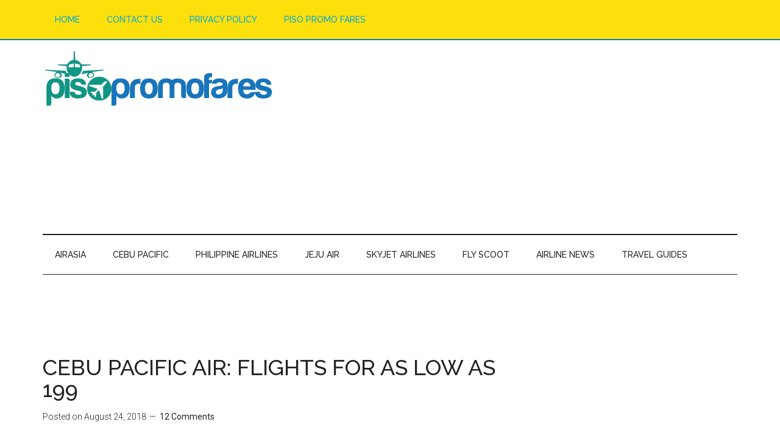

--- FILE ---
content_type: text/html; charset=UTF-8
request_url: https://pisopromofares.com/tag/cebu-pacific-piso-promo-fare
body_size: 10121
content:
<!DOCTYPE html>
<html lang="en-US">
<head >
<meta charset="UTF-8" />
<meta name="viewport" content="width=device-width, initial-scale=1" />
<meta name='robots' content='index, follow, max-image-preview:large, max-snippet:-1, max-video-preview:-1' />

	<!-- This site is optimized with the Yoast SEO plugin v20.12 - https://yoast.com/wordpress/plugins/seo/ -->
	<title>Cebu Pacific Piso Promo Fare Archives - Piso Promo Fares</title>
	<link rel="canonical" href="https://pisopromofares.com/tag/cebu-pacific-piso-promo-fare" />
	<meta property="og:locale" content="en_US" />
	<meta property="og:type" content="article" />
	<meta property="og:title" content="Cebu Pacific Piso Promo Fare Archives - Piso Promo Fares" />
	<meta property="og:url" content="https://pisopromofares.com/tag/cebu-pacific-piso-promo-fare" />
	<meta property="og:site_name" content="Piso Promo Fares" />
	<meta name="twitter:card" content="summary_large_image" />
	<script type="application/ld+json" class="yoast-schema-graph">{"@context":"https://schema.org","@graph":[{"@type":"CollectionPage","@id":"https://pisopromofares.com/tag/cebu-pacific-piso-promo-fare","url":"https://pisopromofares.com/tag/cebu-pacific-piso-promo-fare","name":"Cebu Pacific Piso Promo Fare Archives - Piso Promo Fares","isPartOf":{"@id":"https://pisopromofares.com/#website"},"primaryImageOfPage":{"@id":"https://pisopromofares.com/tag/cebu-pacific-piso-promo-fare#primaryimage"},"image":{"@id":"https://pisopromofares.com/tag/cebu-pacific-piso-promo-fare#primaryimage"},"thumbnailUrl":"https://pisopromofares.com/wp-content/uploads/2018/08/KT-OB-HPB-SELECT-PH.jpg","breadcrumb":{"@id":"https://pisopromofares.com/tag/cebu-pacific-piso-promo-fare#breadcrumb"},"inLanguage":"en-US"},{"@type":"ImageObject","inLanguage":"en-US","@id":"https://pisopromofares.com/tag/cebu-pacific-piso-promo-fare#primaryimage","url":"https://pisopromofares.com/wp-content/uploads/2018/08/KT-OB-HPB-SELECT-PH.jpg","contentUrl":"https://pisopromofares.com/wp-content/uploads/2018/08/KT-OB-HPB-SELECT-PH.jpg","width":248,"height":410},{"@type":"BreadcrumbList","@id":"https://pisopromofares.com/tag/cebu-pacific-piso-promo-fare#breadcrumb","itemListElement":[{"@type":"ListItem","position":1,"name":"Home","item":"https://pisopromofares.com/"},{"@type":"ListItem","position":2,"name":"Cebu Pacific Piso Promo Fare"}]},{"@type":"WebSite","@id":"https://pisopromofares.com/#website","url":"https://pisopromofares.com/","name":"Piso Promo Fares","description":"Cheap Seat Sale Promo Guide","potentialAction":[{"@type":"SearchAction","target":{"@type":"EntryPoint","urlTemplate":"https://pisopromofares.com/?s={search_term_string}"},"query-input":"required name=search_term_string"}],"inLanguage":"en-US"}]}</script>
	<!-- / Yoast SEO plugin. -->


<link rel='dns-prefetch' href='//secure.gravatar.com' />
<link rel='dns-prefetch' href='//stats.wp.com' />
<link rel='dns-prefetch' href='//fonts.googleapis.com' />
<link rel='dns-prefetch' href='//v0.wordpress.com' />
<link rel='dns-prefetch' href='//jetpack.wordpress.com' />
<link rel='dns-prefetch' href='//s0.wp.com' />
<link rel='dns-prefetch' href='//public-api.wordpress.com' />
<link rel='dns-prefetch' href='//0.gravatar.com' />
<link rel='dns-prefetch' href='//1.gravatar.com' />
<link rel='dns-prefetch' href='//2.gravatar.com' />
<link rel="alternate" type="application/rss+xml" title="Piso Promo Fares &raquo; Feed" href="https://pisopromofares.com/feed" />
<link rel="alternate" type="application/rss+xml" title="Piso Promo Fares &raquo; Comments Feed" href="https://pisopromofares.com/comments/feed" />
<link rel="alternate" type="application/rss+xml" title="Piso Promo Fares &raquo; Cebu Pacific Piso Promo Fare Tag Feed" href="https://pisopromofares.com/tag/cebu-pacific-piso-promo-fare/feed" />
<script type="text/javascript">
/* <![CDATA[ */
window._wpemojiSettings = {"baseUrl":"https:\/\/s.w.org\/images\/core\/emoji\/15.0.3\/72x72\/","ext":".png","svgUrl":"https:\/\/s.w.org\/images\/core\/emoji\/15.0.3\/svg\/","svgExt":".svg","source":{"concatemoji":"https:\/\/pisopromofares.com\/wp-includes\/js\/wp-emoji-release.min.js?ver=6.5.7"}};
/*! This file is auto-generated */
!function(i,n){var o,s,e;function c(e){try{var t={supportTests:e,timestamp:(new Date).valueOf()};sessionStorage.setItem(o,JSON.stringify(t))}catch(e){}}function p(e,t,n){e.clearRect(0,0,e.canvas.width,e.canvas.height),e.fillText(t,0,0);var t=new Uint32Array(e.getImageData(0,0,e.canvas.width,e.canvas.height).data),r=(e.clearRect(0,0,e.canvas.width,e.canvas.height),e.fillText(n,0,0),new Uint32Array(e.getImageData(0,0,e.canvas.width,e.canvas.height).data));return t.every(function(e,t){return e===r[t]})}function u(e,t,n){switch(t){case"flag":return n(e,"\ud83c\udff3\ufe0f\u200d\u26a7\ufe0f","\ud83c\udff3\ufe0f\u200b\u26a7\ufe0f")?!1:!n(e,"\ud83c\uddfa\ud83c\uddf3","\ud83c\uddfa\u200b\ud83c\uddf3")&&!n(e,"\ud83c\udff4\udb40\udc67\udb40\udc62\udb40\udc65\udb40\udc6e\udb40\udc67\udb40\udc7f","\ud83c\udff4\u200b\udb40\udc67\u200b\udb40\udc62\u200b\udb40\udc65\u200b\udb40\udc6e\u200b\udb40\udc67\u200b\udb40\udc7f");case"emoji":return!n(e,"\ud83d\udc26\u200d\u2b1b","\ud83d\udc26\u200b\u2b1b")}return!1}function f(e,t,n){var r="undefined"!=typeof WorkerGlobalScope&&self instanceof WorkerGlobalScope?new OffscreenCanvas(300,150):i.createElement("canvas"),a=r.getContext("2d",{willReadFrequently:!0}),o=(a.textBaseline="top",a.font="600 32px Arial",{});return e.forEach(function(e){o[e]=t(a,e,n)}),o}function t(e){var t=i.createElement("script");t.src=e,t.defer=!0,i.head.appendChild(t)}"undefined"!=typeof Promise&&(o="wpEmojiSettingsSupports",s=["flag","emoji"],n.supports={everything:!0,everythingExceptFlag:!0},e=new Promise(function(e){i.addEventListener("DOMContentLoaded",e,{once:!0})}),new Promise(function(t){var n=function(){try{var e=JSON.parse(sessionStorage.getItem(o));if("object"==typeof e&&"number"==typeof e.timestamp&&(new Date).valueOf()<e.timestamp+604800&&"object"==typeof e.supportTests)return e.supportTests}catch(e){}return null}();if(!n){if("undefined"!=typeof Worker&&"undefined"!=typeof OffscreenCanvas&&"undefined"!=typeof URL&&URL.createObjectURL&&"undefined"!=typeof Blob)try{var e="postMessage("+f.toString()+"("+[JSON.stringify(s),u.toString(),p.toString()].join(",")+"));",r=new Blob([e],{type:"text/javascript"}),a=new Worker(URL.createObjectURL(r),{name:"wpTestEmojiSupports"});return void(a.onmessage=function(e){c(n=e.data),a.terminate(),t(n)})}catch(e){}c(n=f(s,u,p))}t(n)}).then(function(e){for(var t in e)n.supports[t]=e[t],n.supports.everything=n.supports.everything&&n.supports[t],"flag"!==t&&(n.supports.everythingExceptFlag=n.supports.everythingExceptFlag&&n.supports[t]);n.supports.everythingExceptFlag=n.supports.everythingExceptFlag&&!n.supports.flag,n.DOMReady=!1,n.readyCallback=function(){n.DOMReady=!0}}).then(function(){return e}).then(function(){var e;n.supports.everything||(n.readyCallback(),(e=n.source||{}).concatemoji?t(e.concatemoji):e.wpemoji&&e.twemoji&&(t(e.twemoji),t(e.wpemoji)))}))}((window,document),window._wpemojiSettings);
/* ]]> */
</script>
<link rel='stylesheet' id='qligg-swiper-css' href='https://pisopromofares.com/wp-content/plugins/insta-gallery/assets/frontend/swiper/swiper.min.css?ver=4.3.6' type='text/css' media='all' />
<link rel='stylesheet' id='qligg-frontend-css' href='https://pisopromofares.com/wp-content/plugins/insta-gallery/build/frontend/css/style.css?ver=4.3.6' type='text/css' media='all' />
<link rel='stylesheet' id='magazine-pro-theme-css' href='https://pisopromofares.com/wp-content/themes/magazine-pro/style.css?ver=3.1' type='text/css' media='all' />
<style id='wp-emoji-styles-inline-css' type='text/css'>

	img.wp-smiley, img.emoji {
		display: inline !important;
		border: none !important;
		box-shadow: none !important;
		height: 1em !important;
		width: 1em !important;
		margin: 0 0.07em !important;
		vertical-align: -0.1em !important;
		background: none !important;
		padding: 0 !important;
	}
</style>
<link rel='stylesheet' id='wp-block-library-css' href='https://pisopromofares.com/wp-includes/css/dist/block-library/style.min.css?ver=6.5.7' type='text/css' media='all' />
<style id='wp-block-library-inline-css' type='text/css'>
.has-text-align-justify{text-align:justify;}
</style>
<link rel='stylesheet' id='buttons-css' href='https://pisopromofares.com/wp-includes/css/buttons.min.css?ver=6.5.7' type='text/css' media='all' />
<link rel='stylesheet' id='dashicons-css' href='https://pisopromofares.com/wp-includes/css/dashicons.min.css?ver=6.5.7' type='text/css' media='all' />
<link rel='stylesheet' id='mediaelement-css' href='https://pisopromofares.com/wp-includes/js/mediaelement/mediaelementplayer-legacy.min.css?ver=4.2.17' type='text/css' media='all' />
<link rel='stylesheet' id='wp-mediaelement-css' href='https://pisopromofares.com/wp-includes/js/mediaelement/wp-mediaelement.min.css?ver=6.5.7' type='text/css' media='all' />
<link rel='stylesheet' id='media-views-css' href='https://pisopromofares.com/wp-includes/css/media-views.min.css?ver=6.5.7' type='text/css' media='all' />
<link rel='stylesheet' id='wp-components-css' href='https://pisopromofares.com/wp-includes/css/dist/components/style.min.css?ver=6.5.7' type='text/css' media='all' />
<link rel='stylesheet' id='wp-preferences-css' href='https://pisopromofares.com/wp-includes/css/dist/preferences/style.min.css?ver=6.5.7' type='text/css' media='all' />
<link rel='stylesheet' id='wp-block-editor-css' href='https://pisopromofares.com/wp-includes/css/dist/block-editor/style.min.css?ver=6.5.7' type='text/css' media='all' />
<link rel='stylesheet' id='wp-reusable-blocks-css' href='https://pisopromofares.com/wp-includes/css/dist/reusable-blocks/style.min.css?ver=6.5.7' type='text/css' media='all' />
<link rel='stylesheet' id='wp-patterns-css' href='https://pisopromofares.com/wp-includes/css/dist/patterns/style.min.css?ver=6.5.7' type='text/css' media='all' />
<link rel='stylesheet' id='wp-editor-css' href='https://pisopromofares.com/wp-includes/css/dist/editor/style.min.css?ver=6.5.7' type='text/css' media='all' />
<link rel='stylesheet' id='qligg-backend-css' href='https://pisopromofares.com/wp-content/plugins/insta-gallery/build/backend/css/style.css?ver=4.3.6' type='text/css' media='all' />
<link rel='stylesheet' id='jetpack-videopress-video-block-view-css' href='https://pisopromofares.com/wp-content/plugins/jetpack/jetpack_vendor/automattic/jetpack-videopress/build/block-editor/blocks/video/view.css?minify=false&#038;ver=34ae973733627b74a14e' type='text/css' media='all' />
<style id='classic-theme-styles-inline-css' type='text/css'>
/*! This file is auto-generated */
.wp-block-button__link{color:#fff;background-color:#32373c;border-radius:9999px;box-shadow:none;text-decoration:none;padding:calc(.667em + 2px) calc(1.333em + 2px);font-size:1.125em}.wp-block-file__button{background:#32373c;color:#fff;text-decoration:none}
</style>
<style id='global-styles-inline-css' type='text/css'>
body{--wp--preset--color--black: #000000;--wp--preset--color--cyan-bluish-gray: #abb8c3;--wp--preset--color--white: #ffffff;--wp--preset--color--pale-pink: #f78da7;--wp--preset--color--vivid-red: #cf2e2e;--wp--preset--color--luminous-vivid-orange: #ff6900;--wp--preset--color--luminous-vivid-amber: #fcb900;--wp--preset--color--light-green-cyan: #7bdcb5;--wp--preset--color--vivid-green-cyan: #00d084;--wp--preset--color--pale-cyan-blue: #8ed1fc;--wp--preset--color--vivid-cyan-blue: #0693e3;--wp--preset--color--vivid-purple: #9b51e0;--wp--preset--gradient--vivid-cyan-blue-to-vivid-purple: linear-gradient(135deg,rgba(6,147,227,1) 0%,rgb(155,81,224) 100%);--wp--preset--gradient--light-green-cyan-to-vivid-green-cyan: linear-gradient(135deg,rgb(122,220,180) 0%,rgb(0,208,130) 100%);--wp--preset--gradient--luminous-vivid-amber-to-luminous-vivid-orange: linear-gradient(135deg,rgba(252,185,0,1) 0%,rgba(255,105,0,1) 100%);--wp--preset--gradient--luminous-vivid-orange-to-vivid-red: linear-gradient(135deg,rgba(255,105,0,1) 0%,rgb(207,46,46) 100%);--wp--preset--gradient--very-light-gray-to-cyan-bluish-gray: linear-gradient(135deg,rgb(238,238,238) 0%,rgb(169,184,195) 100%);--wp--preset--gradient--cool-to-warm-spectrum: linear-gradient(135deg,rgb(74,234,220) 0%,rgb(151,120,209) 20%,rgb(207,42,186) 40%,rgb(238,44,130) 60%,rgb(251,105,98) 80%,rgb(254,248,76) 100%);--wp--preset--gradient--blush-light-purple: linear-gradient(135deg,rgb(255,206,236) 0%,rgb(152,150,240) 100%);--wp--preset--gradient--blush-bordeaux: linear-gradient(135deg,rgb(254,205,165) 0%,rgb(254,45,45) 50%,rgb(107,0,62) 100%);--wp--preset--gradient--luminous-dusk: linear-gradient(135deg,rgb(255,203,112) 0%,rgb(199,81,192) 50%,rgb(65,88,208) 100%);--wp--preset--gradient--pale-ocean: linear-gradient(135deg,rgb(255,245,203) 0%,rgb(182,227,212) 50%,rgb(51,167,181) 100%);--wp--preset--gradient--electric-grass: linear-gradient(135deg,rgb(202,248,128) 0%,rgb(113,206,126) 100%);--wp--preset--gradient--midnight: linear-gradient(135deg,rgb(2,3,129) 0%,rgb(40,116,252) 100%);--wp--preset--font-size--small: 13px;--wp--preset--font-size--medium: 20px;--wp--preset--font-size--large: 36px;--wp--preset--font-size--x-large: 42px;--wp--preset--spacing--20: 0.44rem;--wp--preset--spacing--30: 0.67rem;--wp--preset--spacing--40: 1rem;--wp--preset--spacing--50: 1.5rem;--wp--preset--spacing--60: 2.25rem;--wp--preset--spacing--70: 3.38rem;--wp--preset--spacing--80: 5.06rem;--wp--preset--shadow--natural: 6px 6px 9px rgba(0, 0, 0, 0.2);--wp--preset--shadow--deep: 12px 12px 50px rgba(0, 0, 0, 0.4);--wp--preset--shadow--sharp: 6px 6px 0px rgba(0, 0, 0, 0.2);--wp--preset--shadow--outlined: 6px 6px 0px -3px rgba(255, 255, 255, 1), 6px 6px rgba(0, 0, 0, 1);--wp--preset--shadow--crisp: 6px 6px 0px rgba(0, 0, 0, 1);}:where(.is-layout-flex){gap: 0.5em;}:where(.is-layout-grid){gap: 0.5em;}body .is-layout-flex{display: flex;}body .is-layout-flex{flex-wrap: wrap;align-items: center;}body .is-layout-flex > *{margin: 0;}body .is-layout-grid{display: grid;}body .is-layout-grid > *{margin: 0;}:where(.wp-block-columns.is-layout-flex){gap: 2em;}:where(.wp-block-columns.is-layout-grid){gap: 2em;}:where(.wp-block-post-template.is-layout-flex){gap: 1.25em;}:where(.wp-block-post-template.is-layout-grid){gap: 1.25em;}.has-black-color{color: var(--wp--preset--color--black) !important;}.has-cyan-bluish-gray-color{color: var(--wp--preset--color--cyan-bluish-gray) !important;}.has-white-color{color: var(--wp--preset--color--white) !important;}.has-pale-pink-color{color: var(--wp--preset--color--pale-pink) !important;}.has-vivid-red-color{color: var(--wp--preset--color--vivid-red) !important;}.has-luminous-vivid-orange-color{color: var(--wp--preset--color--luminous-vivid-orange) !important;}.has-luminous-vivid-amber-color{color: var(--wp--preset--color--luminous-vivid-amber) !important;}.has-light-green-cyan-color{color: var(--wp--preset--color--light-green-cyan) !important;}.has-vivid-green-cyan-color{color: var(--wp--preset--color--vivid-green-cyan) !important;}.has-pale-cyan-blue-color{color: var(--wp--preset--color--pale-cyan-blue) !important;}.has-vivid-cyan-blue-color{color: var(--wp--preset--color--vivid-cyan-blue) !important;}.has-vivid-purple-color{color: var(--wp--preset--color--vivid-purple) !important;}.has-black-background-color{background-color: var(--wp--preset--color--black) !important;}.has-cyan-bluish-gray-background-color{background-color: var(--wp--preset--color--cyan-bluish-gray) !important;}.has-white-background-color{background-color: var(--wp--preset--color--white) !important;}.has-pale-pink-background-color{background-color: var(--wp--preset--color--pale-pink) !important;}.has-vivid-red-background-color{background-color: var(--wp--preset--color--vivid-red) !important;}.has-luminous-vivid-orange-background-color{background-color: var(--wp--preset--color--luminous-vivid-orange) !important;}.has-luminous-vivid-amber-background-color{background-color: var(--wp--preset--color--luminous-vivid-amber) !important;}.has-light-green-cyan-background-color{background-color: var(--wp--preset--color--light-green-cyan) !important;}.has-vivid-green-cyan-background-color{background-color: var(--wp--preset--color--vivid-green-cyan) !important;}.has-pale-cyan-blue-background-color{background-color: var(--wp--preset--color--pale-cyan-blue) !important;}.has-vivid-cyan-blue-background-color{background-color: var(--wp--preset--color--vivid-cyan-blue) !important;}.has-vivid-purple-background-color{background-color: var(--wp--preset--color--vivid-purple) !important;}.has-black-border-color{border-color: var(--wp--preset--color--black) !important;}.has-cyan-bluish-gray-border-color{border-color: var(--wp--preset--color--cyan-bluish-gray) !important;}.has-white-border-color{border-color: var(--wp--preset--color--white) !important;}.has-pale-pink-border-color{border-color: var(--wp--preset--color--pale-pink) !important;}.has-vivid-red-border-color{border-color: var(--wp--preset--color--vivid-red) !important;}.has-luminous-vivid-orange-border-color{border-color: var(--wp--preset--color--luminous-vivid-orange) !important;}.has-luminous-vivid-amber-border-color{border-color: var(--wp--preset--color--luminous-vivid-amber) !important;}.has-light-green-cyan-border-color{border-color: var(--wp--preset--color--light-green-cyan) !important;}.has-vivid-green-cyan-border-color{border-color: var(--wp--preset--color--vivid-green-cyan) !important;}.has-pale-cyan-blue-border-color{border-color: var(--wp--preset--color--pale-cyan-blue) !important;}.has-vivid-cyan-blue-border-color{border-color: var(--wp--preset--color--vivid-cyan-blue) !important;}.has-vivid-purple-border-color{border-color: var(--wp--preset--color--vivid-purple) !important;}.has-vivid-cyan-blue-to-vivid-purple-gradient-background{background: var(--wp--preset--gradient--vivid-cyan-blue-to-vivid-purple) !important;}.has-light-green-cyan-to-vivid-green-cyan-gradient-background{background: var(--wp--preset--gradient--light-green-cyan-to-vivid-green-cyan) !important;}.has-luminous-vivid-amber-to-luminous-vivid-orange-gradient-background{background: var(--wp--preset--gradient--luminous-vivid-amber-to-luminous-vivid-orange) !important;}.has-luminous-vivid-orange-to-vivid-red-gradient-background{background: var(--wp--preset--gradient--luminous-vivid-orange-to-vivid-red) !important;}.has-very-light-gray-to-cyan-bluish-gray-gradient-background{background: var(--wp--preset--gradient--very-light-gray-to-cyan-bluish-gray) !important;}.has-cool-to-warm-spectrum-gradient-background{background: var(--wp--preset--gradient--cool-to-warm-spectrum) !important;}.has-blush-light-purple-gradient-background{background: var(--wp--preset--gradient--blush-light-purple) !important;}.has-blush-bordeaux-gradient-background{background: var(--wp--preset--gradient--blush-bordeaux) !important;}.has-luminous-dusk-gradient-background{background: var(--wp--preset--gradient--luminous-dusk) !important;}.has-pale-ocean-gradient-background{background: var(--wp--preset--gradient--pale-ocean) !important;}.has-electric-grass-gradient-background{background: var(--wp--preset--gradient--electric-grass) !important;}.has-midnight-gradient-background{background: var(--wp--preset--gradient--midnight) !important;}.has-small-font-size{font-size: var(--wp--preset--font-size--small) !important;}.has-medium-font-size{font-size: var(--wp--preset--font-size--medium) !important;}.has-large-font-size{font-size: var(--wp--preset--font-size--large) !important;}.has-x-large-font-size{font-size: var(--wp--preset--font-size--x-large) !important;}
.wp-block-navigation a:where(:not(.wp-element-button)){color: inherit;}
:where(.wp-block-post-template.is-layout-flex){gap: 1.25em;}:where(.wp-block-post-template.is-layout-grid){gap: 1.25em;}
:where(.wp-block-columns.is-layout-flex){gap: 2em;}:where(.wp-block-columns.is-layout-grid){gap: 2em;}
.wp-block-pullquote{font-size: 1.5em;line-height: 1.6;}
</style>
<link rel='stylesheet' id='contact-form-7-css' href='https://pisopromofares.com/wp-content/plugins/contact-form-7/includes/css/styles.css?ver=5.7.7' type='text/css' media='all' />
<link rel='stylesheet' id='google-fonts-css' href='//fonts.googleapis.com/css?family=Roboto%3A300%2C400%7CRaleway%3A400%2C500%2C900&#038;ver=3.1' type='text/css' media='all' />
<link rel='stylesheet' id='simple-social-icons-font-css' href='https://pisopromofares.com/wp-content/plugins/simple-social-icons/css/style.css?ver=3.0.2' type='text/css' media='all' />
<style id='jetpack_facebook_likebox-inline-css' type='text/css'>
.widget_facebook_likebox {
	overflow: hidden;
}

</style>
<link rel='stylesheet' id='jetpack_css-css' href='https://pisopromofares.com/wp-content/plugins/jetpack/css/jetpack.css?ver=12.3.1' type='text/css' media='all' />
<script type="text/javascript" src="https://pisopromofares.com/wp-includes/js/jquery/jquery.min.js?ver=3.7.1" id="jquery-core-js"></script>
<script type="text/javascript" src="https://pisopromofares.com/wp-includes/js/jquery/jquery-migrate.min.js?ver=3.4.1" id="jquery-migrate-js"></script>
<script type="text/javascript" src="https://pisopromofares.com/wp-content/themes/magazine-pro/js/entry-date.js?ver=1.0.0" id="magazine-entry-date-js"></script>
<script type="text/javascript" src="https://pisopromofares.com/wp-content/themes/magazine-pro/js/responsive-menu.js?ver=1.0.0" id="magazine-responsive-menu-js"></script>
<link rel="https://api.w.org/" href="https://pisopromofares.com/wp-json/" /><link rel="alternate" type="application/json" href="https://pisopromofares.com/wp-json/wp/v2/tags/127" /><link rel="EditURI" type="application/rsd+xml" title="RSD" href="https://pisopromofares.com/xmlrpc.php?rsd" />
<meta name="generator" content="WordPress 6.5.7" />
	<style>img#wpstats{display:none}</style>
		<link rel="pingback" href="https://pisopromofares.com/xmlrpc.php" />
<script async src="//pagead2.googlesyndication.com/pagead/js/adsbygoogle.js"></script>
<script>
  (adsbygoogle = window.adsbygoogle || []).push({
    google_ad_client: "ca-pub-6951182337745392",
    enable_page_level_ads: true
  });
</script>
<!-- Global site tag (gtag.js) - Google Analytics -->
<script async src="https://www.googletagmanager.com/gtag/js?id=UA-4842142-7"></script>
<script>
  window.dataLayer = window.dataLayer || [];
  function gtag(){dataLayer.push(arguments);}
  gtag('js', new Date());

  gtag('config', 'UA-4842142-7');
</script>

<meta name="google-site-verification" content="7hHUAP8ub9TCmdcld9zBtyVxtW4rl80JP-WvfWLhbAA" /><style type="text/css">.site-title a { background: url(https://pisopromofares.com/wp-content/uploads/2016/09/cropped-pisopromofaresitelogo.png) no-repeat !important; }</style>
<link rel="icon" href="https://pisopromofares.com/wp-content/uploads/2016/09/cropped-promofareicon-32x32.png" sizes="32x32" />
<link rel="icon" href="https://pisopromofares.com/wp-content/uploads/2016/09/cropped-promofareicon-192x192.png" sizes="192x192" />
<link rel="apple-touch-icon" href="https://pisopromofares.com/wp-content/uploads/2016/09/cropped-promofareicon-180x180.png" />
<meta name="msapplication-TileImage" content="https://pisopromofares.com/wp-content/uploads/2016/09/cropped-promofareicon-270x270.png" />
<style type="text/css" id="wp-custom-css">.cebu-self-drive-car-rental .entry-meta {
    display: none;
}</style><style id="wp-custom-css">.header-image .site-header .title-area, .header-image .site-header .widget-area {
    padding: 20px 0;
}
.nav-primary {
background-color: #fce00b;
border-bottom: 2px solid #1875BB;
}

.magazine-home .content .widget-title, .sidebar .widget-title {
    background-color: #1875BB;
    color: #fff;
    padding: 10px;
    font-weight: 600;
    margin-bottom: 15px;
}
.genesis-nav-menu a {
font-weight:500;
}
.nav-primary a {
    color: #00A7E2;
}

.site-footer, .site-footer a {
    color: #ffffff;
    text-transform: uppercase;
    font-weight: 500;
}
.site-footer {
    background-color: #1875BB;
}

.sidebar .widget-title a {
    color: #FFFFFF;
}

.entry{
margin-bottom: 30px;
}@media screen and (max-width: 767px) {}@media screen and (min-width: 768px) {}@media screen and (min-width: 1024px) {}</style></head>
<body class="archive tag tag-cebu-pacific-piso-promo-fare tag-127 custom-header header-image content-sidebar genesis-breadcrumbs-hidden genesis-footer-widgets-hidden magazine-pro-blue primary-nav"><div class="site-container"><nav class="nav-primary" aria-label="Main"><div class="wrap"><ul id="menu-top-menu" class="menu genesis-nav-menu menu-primary"><li id="menu-item-107" class="menu-item menu-item-type-custom menu-item-object-custom menu-item-home menu-item-107"><a href="http://pisopromofares.com"><span >Home</span></a></li>
<li id="menu-item-40" class="menu-item menu-item-type-post_type menu-item-object-page menu-item-40"><a href="https://pisopromofares.com/contact-us"><span >Contact Us</span></a></li>
<li id="menu-item-41" class="menu-item menu-item-type-post_type menu-item-object-page menu-item-41"><a href="https://pisopromofares.com/privacy-policy"><span >Privacy Policy</span></a></li>
<li id="menu-item-39" class="menu-item menu-item-type-post_type menu-item-object-page menu-item-39"><a href="https://pisopromofares.com/piso-promo-fares"><span >Piso Promo Fares</span></a></li>
</ul></div></nav><header class="site-header"><div class="wrap"><div class="title-area"><p class="site-title"><a href="https://pisopromofares.com/">Piso Promo Fares</a></p><p class="site-description">Cheap Seat Sale Promo Guide</p></div><div class="widget-area header-widget-area"><section id="text-3" class="widget widget_text"><div class="widget-wrap">			<div class="textwidget"><script async src="//pagead2.googlesyndication.com/pagead/js/adsbygoogle.js"></script>
<!-- HeaderPromoFares -->
<ins class="adsbygoogle"
     style="display:block"
     data-ad-client="ca-pub-6951182337745392"
     data-ad-slot="7301788928"
     data-ad-format="auto"></ins>
<script>
(adsbygoogle = window.adsbygoogle || []).push({});
</script></div>
		</div></section>
</div></div></header><nav class="nav-secondary" aria-label="Secondary"><div class="wrap"><ul id="menu-second-menu" class="menu genesis-nav-menu menu-secondary"><li id="menu-item-90" class="menu-item menu-item-type-taxonomy menu-item-object-category menu-item-90"><a href="https://pisopromofares.com/category/air-asia-promo"><span >AirAsia</span></a></li>
<li id="menu-item-75" class="menu-item menu-item-type-taxonomy menu-item-object-category menu-item-75"><a href="https://pisopromofares.com/category/cebu-pacific-promo"><span >Cebu Pacific</span></a></li>
<li id="menu-item-76" class="menu-item menu-item-type-taxonomy menu-item-object-category menu-item-76"><a href="https://pisopromofares.com/category/philippine-airlines-promo"><span >Philippine Airlines</span></a></li>
<li id="menu-item-595" class="menu-item menu-item-type-taxonomy menu-item-object-category menu-item-595"><a href="https://pisopromofares.com/category/jejuair"><span >Jeju Air</span></a></li>
<li id="menu-item-88" class="menu-item menu-item-type-taxonomy menu-item-object-category menu-item-88"><a href="https://pisopromofares.com/category/skyjet-airlines-promo"><span >SkyJet Airlines</span></a></li>
<li id="menu-item-722" class="menu-item menu-item-type-taxonomy menu-item-object-category menu-item-722"><a href="https://pisopromofares.com/category/fly-scoot"><span >Fly Scoot</span></a></li>
<li id="menu-item-106" class="menu-item menu-item-type-taxonomy menu-item-object-category menu-item-106"><a href="https://pisopromofares.com/category/airline-news"><span >Airline News</span></a></li>
<li id="menu-item-218" class="menu-item menu-item-type-taxonomy menu-item-object-category menu-item-218"><a href="https://pisopromofares.com/category/travel-guides"><span >Travel Guides</span></a></li>
</ul></div></nav><div class="site-inner"><div class="content-sidebar-wrap"><main class="content"><script async src="//pagead2.googlesyndication.com/pagead/js/adsbygoogle.js"></script>
<!-- PisoFarePromosLoop -->
<ins class="adsbygoogle"
     style="display:inline-block;width:728px;height:15px"
     data-ad-client="ca-pub-6951182337745392"
     data-ad-slot="6147956526"></ins>
<script>
(adsbygoogle = window.adsbygoogle || []).push({});
</script>
<script async src="//pagead2.googlesyndication.com/pagead/js/adsbygoogle.js"></script>
<!-- PisoPromoFareContentAd -->
<ins class="adsbygoogle"
     style="display:inline-block;width:468px;height:60px"
     data-ad-client="ca-pub-6951182337745392"
     data-ad-slot="1298954523"></ins>
<script>
(adsbygoogle = window.adsbygoogle || []).push({});
</script>
<article class="post-898 post type-post status-publish format-standard has-post-thumbnail category-cebu-pacific-promo category-featured tag-cebu-pacific-air tag-cebu-pacific-piso-promo-fare tag-piso-promo-fares entry" aria-label="CEBU PACIFIC AIR: FLIGHTS FOR AS LOW AS 199"><header class="entry-header"><h2 class="entry-title"><a class="entry-title-link" rel="bookmark" href="https://pisopromofares.com/cebu-pacific-air-flights-low-199">CEBU PACIFIC AIR: FLIGHTS FOR AS LOW AS 199</a></h2>
<p class="entry-meta">Posted on <time class="entry-time">August 24, 2018</time> <span class="entry-comments-link"><a href="https://pisopromofares.com/cebu-pacific-air-flights-low-199#comments">12 Comments</a></span> </p></header><div class="entry-content"><a class="entry-image-link" href="https://pisopromofares.com/cebu-pacific-air-flights-low-199" aria-hidden="true" tabindex="-1"><img width="150" height="150" src="https://pisopromofares.com/wp-content/uploads/2018/08/KT-OB-HPB-SELECT-PH-150x150.jpg" class="alignleft post-image entry-image" alt="" decoding="async" srcset="https://pisopromofares.com/wp-content/uploads/2018/08/KT-OB-HPB-SELECT-PH-150x150.jpg 150w, https://pisopromofares.com/wp-content/uploads/2018/08/KT-OB-HPB-SELECT-PH-100x100.jpg 100w" sizes="(max-width: 150px) 100vw, 150px" /></a><p>Start your adventure with Cebu Pacific Air's low fares!
For as low as 199 base fare, you can fly to any select Philippine destinations and as low as 1199 to any select international destinations. Such a great deal, right?!

Low fare promo ends on August 26, 2018. And Travel starts on September 1 - December 16, 2018 for Local &amp; Int'l long haul flight. February 1, 2019 - &#x02026; <a href="https://pisopromofares.com/cebu-pacific-air-flights-low-199" class="more-link">[Read more...]</a></p></div><script async src="//pagead2.googlesyndication.com/pagead/js/adsbygoogle.js"></script>
<!-- PisoPromoFaresLinkAds -->
<ins class="adsbygoogle"
     style="display:block"
     data-ad-client="ca-pub-6951182337745392"
     data-ad-slot="3892494125"
     data-ad-format="link"></ins>
<script>
(adsbygoogle = window.adsbygoogle || []).push({});
</script></article><script async src="//pagead2.googlesyndication.com/pagead/js/adsbygoogle.js"></script>
<!-- PisoFarePromosLoop -->
<ins class="adsbygoogle"
     style="display:inline-block;width:728px;height:15px"
     data-ad-client="ca-pub-6951182337745392"
     data-ad-slot="6147956526"></ins>
<script>
(adsbygoogle = window.adsbygoogle || []).push({});
</script>
<script async src="//pagead2.googlesyndication.com/pagead/js/adsbygoogle.js"></script>
<!-- PisoPromoFareContentAd -->
<ins class="adsbygoogle"
     style="display:inline-block;width:468px;height:60px"
     data-ad-client="ca-pub-6951182337745392"
     data-ad-slot="1298954523"></ins>
<script>
(adsbygoogle = window.adsbygoogle || []).push({});
</script>
<article class="post-629 post type-post status-publish format-standard has-post-thumbnail category-cebu-pacific-promo category-featured tag-cebu-pacific-air tag-cebu-pacific-piso-promo-fare tag-piso-promo-fares entry" aria-label="CEBU PACIFIC AIR: 48-HOUR MIDNIGHT PROMO COMING UP!"><header class="entry-header"><h2 class="entry-title"><a class="entry-title-link" rel="bookmark" href="https://pisopromofares.com/cebu-pacific-air-48-hour-midnight-promo-coming">CEBU PACIFIC AIR: 48-HOUR MIDNIGHT PROMO COMING UP!</a></h2>
<p class="entry-meta">Posted on <time class="entry-time">January 20, 2018</time> <span class="entry-comments-link"><a href="https://pisopromofares.com/cebu-pacific-air-48-hour-midnight-promo-coming#comments">35 Comments</a></span> </p></header><div class="entry-content"><a class="entry-image-link" href="https://pisopromofares.com/cebu-pacific-air-48-hour-midnight-promo-coming" aria-hidden="true" tabindex="-1"><img width="150" height="150" src="https://pisopromofares.com/wp-content/uploads/2018/01/27045176_10156022929553427_470720710_n-1-150x150.jpg" class="alignleft post-image entry-image" alt="" decoding="async" loading="lazy" srcset="https://pisopromofares.com/wp-content/uploads/2018/01/27045176_10156022929553427_470720710_n-1-150x150.jpg 150w, https://pisopromofares.com/wp-content/uploads/2018/01/27045176_10156022929553427_470720710_n-1-100x100.jpg 100w" sizes="(max-width: 150px) 100vw, 150px" /></a><p>Watch out for the 48-hour midnight sale of Cebu Pacific Air later tonight, January 21, 2018.

Book for as low as 699 all-in to any select local and international destinations. Travel starts on March 1 - June 30, 2018. So perfect for summer getaway, right?!

Cebu Pacific’s Seat Sale booking will again start later tonight, January 21, 2018 at 12 midnight to January 22, 2018 &#x02026; <a href="https://pisopromofares.com/cebu-pacific-air-48-hour-midnight-promo-coming" class="more-link">[Read more...]</a></p></div><script async src="//pagead2.googlesyndication.com/pagead/js/adsbygoogle.js"></script>
<!-- PisoPromoFaresLinkAds -->
<ins class="adsbygoogle"
     style="display:block"
     data-ad-client="ca-pub-6951182337745392"
     data-ad-slot="3892494125"
     data-ad-format="link"></ins>
<script>
(adsbygoogle = window.adsbygoogle || []).push({});
</script></article><script async src="//pagead2.googlesyndication.com/pagead/js/adsbygoogle.js"></script>
<!-- PisoFarePromosLoop -->
<ins class="adsbygoogle"
     style="display:inline-block;width:728px;height:15px"
     data-ad-client="ca-pub-6951182337745392"
     data-ad-slot="6147956526"></ins>
<script>
(adsbygoogle = window.adsbygoogle || []).push({});
</script>
<script async src="//pagead2.googlesyndication.com/pagead/js/adsbygoogle.js"></script>
<!-- PisoPromoFareContentAd -->
<ins class="adsbygoogle"
     style="display:inline-block;width:468px;height:60px"
     data-ad-client="ca-pub-6951182337745392"
     data-ad-slot="1298954523"></ins>
<script>
(adsbygoogle = window.adsbygoogle || []).push({});
</script>
<article class="post-542 post type-post status-publish format-standard has-post-thumbnail category-cebu-pacific-promo category-featured tag-cebu-pacific-air tag-cebu-pacific-piso-promo-fare tag-piso-promo-fares entry" aria-label="CEBU PACIFIC AIR MIDNIGHT SALE!"><header class="entry-header"><h2 class="entry-title"><a class="entry-title-link" rel="bookmark" href="https://pisopromofares.com/cebu-pacific-air-midnight-sale">CEBU PACIFIC AIR MIDNIGHT SALE!</a></h2>
<p class="entry-meta">Posted on <time class="entry-time">October 6, 2017</time> <span class="entry-comments-link"><a href="https://pisopromofares.com/cebu-pacific-air-midnight-sale#comments">3 Comments</a></span> </p></header><div class="entry-content"><a class="entry-image-link" href="https://pisopromofares.com/cebu-pacific-air-midnight-sale" aria-hidden="true" tabindex="-1"><img width="150" height="150" src="https://pisopromofares.com/wp-content/uploads/2017/10/Untitled-150x150.jpg" class="alignleft post-image entry-image" alt="Cebu Pacific Air Midnight Sale" decoding="async" loading="lazy" srcset="https://pisopromofares.com/wp-content/uploads/2017/10/Untitled-150x150.jpg 150w, https://pisopromofares.com/wp-content/uploads/2017/10/Untitled-100x100.jpg 100w" sizes="(max-width: 150px) 100vw, 150px" /></a><p>Yes, you read it right! Cebu Pacific Air will be releasing low fares this 12 midnight, October 7, 2017! 


Stay tuned for more updates!
What are you waiting for? PLAN NOW AND BOOK YOUR FLIGHTS! 


DISCLAIMER: PisoPromoFare is not a travel agency nor related to any airline company. If you wish to book the seat sale promo, kindly visit their website for booking.
LIKE US &#x02026; <a href="https://pisopromofares.com/cebu-pacific-air-midnight-sale" class="more-link">[Read more...]</a></p></div><script async src="//pagead2.googlesyndication.com/pagead/js/adsbygoogle.js"></script>
<!-- PisoPromoFaresLinkAds -->
<ins class="adsbygoogle"
     style="display:block"
     data-ad-client="ca-pub-6951182337745392"
     data-ad-slot="3892494125"
     data-ad-format="link"></ins>
<script>
(adsbygoogle = window.adsbygoogle || []).push({});
</script></article></main><aside class="sidebar sidebar-primary widget-area" role="complementary" aria-label="Primary Sidebar"><section id="text-7" class="widget widget_text"><div class="widget-wrap">			<div class="textwidget"><script async src="//pagead2.googlesyndication.com/pagead/js/adsbygoogle.js"></script>
<!-- PisoPromoFareSkyScraper -->
<ins class="adsbygoogle"
     style="display:inline-block;width:300px;height:600px"
     data-ad-client="ca-pub-6951182337745392"
     data-ad-slot="9939027722"></ins>
<script>
(adsbygoogle = window.adsbygoogle || []).push({});
</script></div>
		</div></section>
<section id="facebook-likebox-3" class="widget widget_facebook_likebox"><div class="widget-wrap"><h4 class="widget-title widgettitle"><a href="https://www.facebook.com/Piso-Promo-Fare-1703557109966928/">FOLLOW FOR MORE PROMOS</a></h4>
		<div id="fb-root"></div>
		<div class="fb-page" data-href="https://www.facebook.com/Piso-Promo-Fare-1703557109966928/" data-width="360"  data-height="432" data-hide-cover="false" data-show-facepile="true" data-tabs="false" data-hide-cta="false" data-small-header="false">
		<div class="fb-xfbml-parse-ignore"><blockquote cite="https://www.facebook.com/Piso-Promo-Fare-1703557109966928/"><a href="https://www.facebook.com/Piso-Promo-Fare-1703557109966928/">FOLLOW FOR MORE PROMOS</a></blockquote></div>
		</div>
		</div></section>
<section id="text-5" class="widget widget_text"><div class="widget-wrap">			<div class="textwidget"><script async src="//pagead2.googlesyndication.com/pagead/js/adsbygoogle.js"></script>
<!-- PromoFareSidebar -->
<ins class="adsbygoogle"
     style="display:inline-block;width:336px;height:280px"
     data-ad-client="ca-pub-6951182337745392"
     data-ad-slot="2952314523"></ins>
<script>
(adsbygoogle = window.adsbygoogle || []).push({});
</script></div>
		</div></section>
<section id="search-3" class="widget widget_search"><div class="widget-wrap"><form class="search-form" method="get" action="https://pisopromofares.com/" role="search"><input class="search-form-input" type="search" name="s" id="searchform-1" placeholder="Search the site ..."><input class="search-form-submit" type="submit" value="Search"><meta content="https://pisopromofares.com/?s={s}"></form></div></section>
</aside></div></div><footer class="site-footer"><div class="wrap"><p>&#x000A9;&nbsp;2026 &middot; <a href="http://http://pisopromofares.com">PisoPromoFares.com</a> &middot;The Ultimate Piso Promo Fares and Cheap Seat Sale Promos Complete Guide</p></div></footer></div><style type="text/css" media="screen"></style><script type="text/javascript" src="https://pisopromofares.com/wp-includes/js/imagesloaded.min.js?ver=5.0.0" id="imagesloaded-js"></script>
<script type="text/javascript" src="https://pisopromofares.com/wp-includes/js/masonry.min.js?ver=4.2.2" id="masonry-js"></script>
<script type="text/javascript" src="https://pisopromofares.com/wp-content/plugins/insta-gallery/assets/frontend/swiper/swiper.min.js?ver=4.3.6" id="qligg-swiper-js"></script>
<script type="text/javascript" src="https://pisopromofares.com/wp-content/plugins/contact-form-7/includes/swv/js/index.js?ver=5.7.7" id="swv-js"></script>
<script type="text/javascript" id="contact-form-7-js-extra">
/* <![CDATA[ */
var wpcf7 = {"api":{"root":"https:\/\/pisopromofares.com\/wp-json\/","namespace":"contact-form-7\/v1"},"cached":"1"};
/* ]]> */
</script>
<script type="text/javascript" src="https://pisopromofares.com/wp-content/plugins/contact-form-7/includes/js/index.js?ver=5.7.7" id="contact-form-7-js"></script>
<script type="text/javascript" id="jetpack-facebook-embed-js-extra">
/* <![CDATA[ */
var jpfbembed = {"appid":"249643311490","locale":"en_US"};
/* ]]> */
</script>
<script type="text/javascript" src="https://pisopromofares.com/wp-content/plugins/jetpack/_inc/build/facebook-embed.min.js?ver=12.3.1" id="jetpack-facebook-embed-js"></script>
<script type="text/javascript" src="https://stats.wp.com/e-202605.js" id="jetpack-stats-js" data-wp-strategy="defer"></script>
<script type="text/javascript" id="jetpack-stats-js-after">
/* <![CDATA[ */
_stq = window._stq || [];
_stq.push([ "view", {v:'ext',blog:'117292738',post:'0',tz:'0',srv:'pisopromofares.com',j:'1:12.3.1'} ]);
_stq.push([ "clickTrackerInit", "117292738", "0" ]);
/* ]]> */
</script>
</body>
</html>

<!--
Performance optimized by W3 Total Cache. Learn more: https://www.boldgrid.com/w3-total-cache/


Served from: pisopromofares.com @ 2026-01-28 16:23:24 by W3 Total Cache
-->

--- FILE ---
content_type: text/html; charset=utf-8
request_url: https://www.google.com/recaptcha/api2/aframe
body_size: 266
content:
<!DOCTYPE HTML><html><head><meta http-equiv="content-type" content="text/html; charset=UTF-8"></head><body><script nonce="a8vT_5uncw6Uhb-GSDENmQ">/** Anti-fraud and anti-abuse applications only. See google.com/recaptcha */ try{var clients={'sodar':'https://pagead2.googlesyndication.com/pagead/sodar?'};window.addEventListener("message",function(a){try{if(a.source===window.parent){var b=JSON.parse(a.data);var c=clients[b['id']];if(c){var d=document.createElement('img');d.src=c+b['params']+'&rc='+(localStorage.getItem("rc::a")?sessionStorage.getItem("rc::b"):"");window.document.body.appendChild(d);sessionStorage.setItem("rc::e",parseInt(sessionStorage.getItem("rc::e")||0)+1);localStorage.setItem("rc::h",'1769617407921');}}}catch(b){}});window.parent.postMessage("_grecaptcha_ready", "*");}catch(b){}</script></body></html>